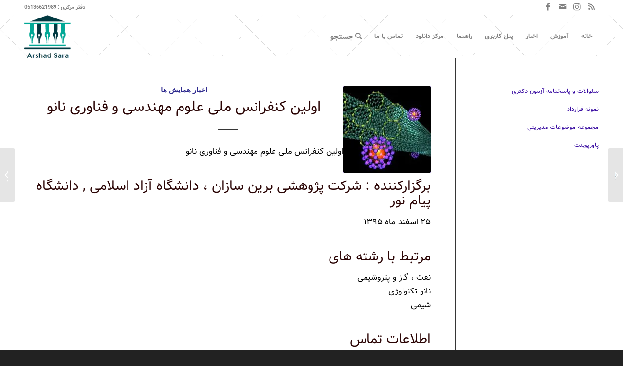

--- FILE ---
content_type: text/html; charset=UTF-8
request_url: https://arshadsara.ir/2016/12/22/%D8%A7%D9%88%D9%84%DB%8C%D9%86-%DA%A9%D9%86%D9%81%D8%B1%D8%A7%D9%86%D8%B3-%D9%85%D9%84%DB%8C-%D8%B9%D9%84%D9%88%D9%85-%D9%85%D9%87%D9%86%D8%AF%D8%B3%DB%8C-%D9%88-%D9%81%D9%86%D8%A7%D9%88%D8%B1%DB%8C/
body_size: 17480
content:
<!DOCTYPE html>
<html dir="rtl" lang="fa-IR" class="html_stretched responsive av-preloader-disabled av-default-lightbox  html_header_top html_logo_left html_main_nav_header html_menu_right html_slim html_header_sticky html_header_shrinking html_header_topbar_active html_mobile_menu_phone html_header_searchicon html_content_align_center html_header_unstick_top_disabled html_header_stretch_disabled html_elegant-blog html_av-overlay-side html_av-overlay-side-classic html_av-submenu-noclone html_entry_id_16771 av-cookies-no-cookie-consent av-no-preview html_text_menu_active ">
<head>
<meta charset="UTF-8" />


<!-- mobile setting -->
<meta name="viewport" content="width=device-width, initial-scale=1">

<!-- Scripts/CSS and wp_head hook -->
<meta name='robots' content='index, follow, max-image-preview:large, max-snippet:-1, max-video-preview:-1' />
<style type="text/css">@font-face { font-family: 'star'; src: url('https://arshadsara.ir/wp-content/plugins/woocommerce/assets/fonts/star.eot'); src: url('https://arshadsara.ir/wp-content/plugins/woocommerce/assets/fonts/star.eot?#iefix') format('embedded-opentype'), 	  url('https://arshadsara.ir/wp-content/plugins/woocommerce/assets/fonts/star.woff') format('woff'), 	  url('https://arshadsara.ir/wp-content/plugins/woocommerce/assets/fonts/star.ttf') format('truetype'), 	  url('https://arshadsara.ir/wp-content/plugins/woocommerce/assets/fonts/star.svg#star') format('svg'); font-weight: normal; font-style: normal;  } @font-face { font-family: 'WooCommerce'; src: url('https://arshadsara.ir/wp-content/plugins/woocommerce/assets/fonts/WooCommerce.eot'); src: url('https://arshadsara.ir/wp-content/plugins/woocommerce/assets/fonts/WooCommerce.eot?#iefix') format('embedded-opentype'), 	  url('https://arshadsara.ir/wp-content/plugins/woocommerce/assets/fonts/WooCommerce.woff') format('woff'), 	  url('https://arshadsara.ir/wp-content/plugins/woocommerce/assets/fonts/WooCommerce.ttf') format('truetype'), 	  url('https://arshadsara.ir/wp-content/plugins/woocommerce/assets/fonts/WooCommerce.svg#WooCommerce') format('svg'); font-weight: normal; font-style: normal;  } </style>
	<!-- This site is optimized with the Yoast SEO plugin v26.8 - https://yoast.com/product/yoast-seo-wordpress/ -->
	<title>اولین کنفرانس ملی علوم مهندسی و فناوری نانو - ارشد سرا ( دانلود رایگان )</title>
	<meta name="description" content="اولین کنفرانس ملی علوم مهندسی و فناوری نانو" />
	<link rel="canonical" href="https://arshadsara.ir/2016/12/22/اولین-کنفرانس-ملی-علوم-مهندسی-و-فناوری/" />
	<meta property="og:locale" content="fa_IR" />
	<meta property="og:type" content="article" />
	<meta property="og:title" content="اولین کنفرانس ملی علوم مهندسی و فناوری نانو - ارشد سرا ( دانلود رایگان )" />
	<meta property="og:description" content="اولین کنفرانس ملی علوم مهندسی و فناوری نانو" />
	<meta property="og:url" content="https://arshadsara.ir/2016/12/22/اولین-کنفرانس-ملی-علوم-مهندسی-و-فناوری/" />
	<meta property="og:site_name" content="ارشد سرا ( دانلود رایگان )" />
	<meta property="article:publisher" content="http://www.facebook.com/Arshadsara" />
	<meta property="article:published_time" content="2016-12-21T21:50:58+00:00" />
	<meta property="article:modified_time" content="2016-12-21T21:51:00+00:00" />
	<meta property="og:image" content="https://arshadsara.ir/wp-content/uploads/2016/12/r_3839_161221144825.jpg" />
	<meta property="og:image:width" content="500" />
	<meta property="og:image:height" content="375" />
	<meta property="og:image:type" content="image/jpeg" />
	<meta name="author" content="بانک پرسشنامه و مقاله ایران" />
	<meta name="twitter:card" content="summary_large_image" />
	<meta name="twitter:label1" content="نوشته‌شده بدست" />
	<meta name="twitter:data1" content="بانک پرسشنامه و مقاله ایران" />
	<script type="application/ld+json" class="yoast-schema-graph">{"@context":"https://schema.org","@graph":[{"@type":"Article","@id":"https://arshadsara.ir/2016/12/22/%d8%a7%d9%88%d9%84%db%8c%d9%86-%da%a9%d9%86%d9%81%d8%b1%d8%a7%d9%86%d8%b3-%d9%85%d9%84%db%8c-%d8%b9%d9%84%d9%88%d9%85-%d9%85%d9%87%d9%86%d8%af%d8%b3%db%8c-%d9%88-%d9%81%d9%86%d8%a7%d9%88%d8%b1%db%8c/#article","isPartOf":{"@id":"https://arshadsara.ir/2016/12/22/%d8%a7%d9%88%d9%84%db%8c%d9%86-%da%a9%d9%86%d9%81%d8%b1%d8%a7%d9%86%d8%b3-%d9%85%d9%84%db%8c-%d8%b9%d9%84%d9%88%d9%85-%d9%85%d9%87%d9%86%d8%af%d8%b3%db%8c-%d9%88-%d9%81%d9%86%d8%a7%d9%88%d8%b1%db%8c/"},"author":{"name":"بانک پرسشنامه و مقاله ایران","@id":"https://arshadsara.ir/#/schema/person/2831f244f738140e8e99699f68cbc421"},"headline":"اولین کنفرانس ملی علوم مهندسی و فناوری نانو","datePublished":"2016-12-21T21:50:58+00:00","dateModified":"2016-12-21T21:51:00+00:00","mainEntityOfPage":{"@id":"https://arshadsara.ir/2016/12/22/%d8%a7%d9%88%d9%84%db%8c%d9%86-%da%a9%d9%86%d9%81%d8%b1%d8%a7%d9%86%d8%b3-%d9%85%d9%84%db%8c-%d8%b9%d9%84%d9%88%d9%85-%d9%85%d9%87%d9%86%d8%af%d8%b3%db%8c-%d9%88-%d9%81%d9%86%d8%a7%d9%88%d8%b1%db%8c/"},"wordCount":7,"image":{"@id":"https://arshadsara.ir/2016/12/22/%d8%a7%d9%88%d9%84%db%8c%d9%86-%da%a9%d9%86%d9%81%d8%b1%d8%a7%d9%86%d8%b3-%d9%85%d9%84%db%8c-%d8%b9%d9%84%d9%88%d9%85-%d9%85%d9%87%d9%86%d8%af%d8%b3%db%8c-%d9%88-%d9%81%d9%86%d8%a7%d9%88%d8%b1%db%8c/#primaryimage"},"thumbnailUrl":"https://arshadsara.ir/wp-content/uploads/2016/12/r_3839_161221144825.jpg","articleSection":["اخبار همایش ها"],"inLanguage":"fa-IR"},{"@type":"WebPage","@id":"https://arshadsara.ir/2016/12/22/%d8%a7%d9%88%d9%84%db%8c%d9%86-%da%a9%d9%86%d9%81%d8%b1%d8%a7%d9%86%d8%b3-%d9%85%d9%84%db%8c-%d8%b9%d9%84%d9%88%d9%85-%d9%85%d9%87%d9%86%d8%af%d8%b3%db%8c-%d9%88-%d9%81%d9%86%d8%a7%d9%88%d8%b1%db%8c/","url":"https://arshadsara.ir/2016/12/22/%d8%a7%d9%88%d9%84%db%8c%d9%86-%da%a9%d9%86%d9%81%d8%b1%d8%a7%d9%86%d8%b3-%d9%85%d9%84%db%8c-%d8%b9%d9%84%d9%88%d9%85-%d9%85%d9%87%d9%86%d8%af%d8%b3%db%8c-%d9%88-%d9%81%d9%86%d8%a7%d9%88%d8%b1%db%8c/","name":"اولین کنفرانس ملی علوم مهندسی و فناوری نانو - ارشد سرا ( دانلود رایگان )","isPartOf":{"@id":"https://arshadsara.ir/#website"},"primaryImageOfPage":{"@id":"https://arshadsara.ir/2016/12/22/%d8%a7%d9%88%d9%84%db%8c%d9%86-%da%a9%d9%86%d9%81%d8%b1%d8%a7%d9%86%d8%b3-%d9%85%d9%84%db%8c-%d8%b9%d9%84%d9%88%d9%85-%d9%85%d9%87%d9%86%d8%af%d8%b3%db%8c-%d9%88-%d9%81%d9%86%d8%a7%d9%88%d8%b1%db%8c/#primaryimage"},"image":{"@id":"https://arshadsara.ir/2016/12/22/%d8%a7%d9%88%d9%84%db%8c%d9%86-%da%a9%d9%86%d9%81%d8%b1%d8%a7%d9%86%d8%b3-%d9%85%d9%84%db%8c-%d8%b9%d9%84%d9%88%d9%85-%d9%85%d9%87%d9%86%d8%af%d8%b3%db%8c-%d9%88-%d9%81%d9%86%d8%a7%d9%88%d8%b1%db%8c/#primaryimage"},"thumbnailUrl":"https://arshadsara.ir/wp-content/uploads/2016/12/r_3839_161221144825.jpg","datePublished":"2016-12-21T21:50:58+00:00","dateModified":"2016-12-21T21:51:00+00:00","author":{"@id":"https://arshadsara.ir/#/schema/person/2831f244f738140e8e99699f68cbc421"},"description":"اولین کنفرانس ملی علوم مهندسی و فناوری نانو","breadcrumb":{"@id":"https://arshadsara.ir/2016/12/22/%d8%a7%d9%88%d9%84%db%8c%d9%86-%da%a9%d9%86%d9%81%d8%b1%d8%a7%d9%86%d8%b3-%d9%85%d9%84%db%8c-%d8%b9%d9%84%d9%88%d9%85-%d9%85%d9%87%d9%86%d8%af%d8%b3%db%8c-%d9%88-%d9%81%d9%86%d8%a7%d9%88%d8%b1%db%8c/#breadcrumb"},"inLanguage":"fa-IR","potentialAction":[{"@type":"ReadAction","target":["https://arshadsara.ir/2016/12/22/%d8%a7%d9%88%d9%84%db%8c%d9%86-%da%a9%d9%86%d9%81%d8%b1%d8%a7%d9%86%d8%b3-%d9%85%d9%84%db%8c-%d8%b9%d9%84%d9%88%d9%85-%d9%85%d9%87%d9%86%d8%af%d8%b3%db%8c-%d9%88-%d9%81%d9%86%d8%a7%d9%88%d8%b1%db%8c/"]}]},{"@type":"ImageObject","inLanguage":"fa-IR","@id":"https://arshadsara.ir/2016/12/22/%d8%a7%d9%88%d9%84%db%8c%d9%86-%da%a9%d9%86%d9%81%d8%b1%d8%a7%d9%86%d8%b3-%d9%85%d9%84%db%8c-%d8%b9%d9%84%d9%88%d9%85-%d9%85%d9%87%d9%86%d8%af%d8%b3%db%8c-%d9%88-%d9%81%d9%86%d8%a7%d9%88%d8%b1%db%8c/#primaryimage","url":"https://arshadsara.ir/wp-content/uploads/2016/12/r_3839_161221144825.jpg","contentUrl":"https://arshadsara.ir/wp-content/uploads/2016/12/r_3839_161221144825.jpg","width":500,"height":375},{"@type":"BreadcrumbList","@id":"https://arshadsara.ir/2016/12/22/%d8%a7%d9%88%d9%84%db%8c%d9%86-%da%a9%d9%86%d9%81%d8%b1%d8%a7%d9%86%d8%b3-%d9%85%d9%84%db%8c-%d8%b9%d9%84%d9%88%d9%85-%d9%85%d9%87%d9%86%d8%af%d8%b3%db%8c-%d9%88-%d9%81%d9%86%d8%a7%d9%88%d8%b1%db%8c/#breadcrumb","itemListElement":[{"@type":"ListItem","position":1,"name":"خانه","item":"https://arshadsara.ir/"},{"@type":"ListItem","position":2,"name":"اولین کنفرانس ملی علوم مهندسی و فناوری نانو"}]},{"@type":"WebSite","@id":"https://arshadsara.ir/#website","url":"https://arshadsara.ir/","name":"ارشد سرا ( دانلود رایگان )","description":"دانلود مقالات و منابع ارشد","potentialAction":[{"@type":"SearchAction","target":{"@type":"EntryPoint","urlTemplate":"https://arshadsara.ir/?s={search_term_string}"},"query-input":{"@type":"PropertyValueSpecification","valueRequired":true,"valueName":"search_term_string"}}],"inLanguage":"fa-IR"},{"@type":"Person","@id":"https://arshadsara.ir/#/schema/person/2831f244f738140e8e99699f68cbc421","name":"بانک پرسشنامه و مقاله ایران","image":{"@type":"ImageObject","inLanguage":"fa-IR","@id":"https://arshadsara.ir/#/schema/person/image/","url":"https://secure.gravatar.com/avatar/28ee177704c02d4fcf7b482df14dbee20258d993888355eb71509ac14f2b2e7c?s=96&d=mm&r=g","contentUrl":"https://secure.gravatar.com/avatar/28ee177704c02d4fcf7b482df14dbee20258d993888355eb71509ac14f2b2e7c?s=96&d=mm&r=g","caption":"بانک پرسشنامه و مقاله ایران"}}]}</script>
	<!-- / Yoast SEO plugin. -->


<link rel="alternate" type="application/rss+xml" title="ارشد سرا ( دانلود رایگان ) &raquo; خوراک" href="https://arshadsara.ir/feed/" />
<link rel="alternate" type="application/rss+xml" title="ارشد سرا ( دانلود رایگان ) &raquo; خوراک دیدگاه‌ها" href="https://arshadsara.ir/comments/feed/" />
<link rel="alternate" title="oEmbed (JSON)" type="application/json+oembed" href="https://arshadsara.ir/wp-json/oembed/1.0/embed?url=https%3A%2F%2Farshadsara.ir%2F2016%2F12%2F22%2F%25d8%25a7%25d9%2588%25d9%2584%25db%258c%25d9%2586-%25da%25a9%25d9%2586%25d9%2581%25d8%25b1%25d8%25a7%25d9%2586%25d8%25b3-%25d9%2585%25d9%2584%25db%258c-%25d8%25b9%25d9%2584%25d9%2588%25d9%2585-%25d9%2585%25d9%2587%25d9%2586%25d8%25af%25d8%25b3%25db%258c-%25d9%2588-%25d9%2581%25d9%2586%25d8%25a7%25d9%2588%25d8%25b1%25db%258c%2F" />
<link rel="alternate" title="oEmbed (XML)" type="text/xml+oembed" href="https://arshadsara.ir/wp-json/oembed/1.0/embed?url=https%3A%2F%2Farshadsara.ir%2F2016%2F12%2F22%2F%25d8%25a7%25d9%2588%25d9%2584%25db%258c%25d9%2586-%25da%25a9%25d9%2586%25d9%2581%25d8%25b1%25d8%25a7%25d9%2586%25d8%25b3-%25d9%2585%25d9%2584%25db%258c-%25d8%25b9%25d9%2584%25d9%2588%25d9%2585-%25d9%2585%25d9%2587%25d9%2586%25d8%25af%25d8%25b3%25db%258c-%25d9%2588-%25d9%2581%25d9%2586%25d8%25a7%25d9%2588%25d8%25b1%25db%258c%2F&#038;format=xml" />
<style id='wp-img-auto-sizes-contain-inline-css' type='text/css'>
img:is([sizes=auto i],[sizes^="auto," i]){contain-intrinsic-size:3000px 1500px}
/*# sourceURL=wp-img-auto-sizes-contain-inline-css */
</style>

<link rel='stylesheet' id='avia-woocommerce-css-css' href='https://arshadsara.ir/wp-content/themes/enfold/config-woocommerce/woocommerce-mod.css?ver=6.9' type='text/css' media='all' />
<link rel='stylesheet' id='avia-grid-css' href='https://arshadsara.ir/wp-content/themes/enfold/css/grid.css?ver=4.8.1' type='text/css' media='all' />
<link rel='stylesheet' id='avia-base-css' href='https://arshadsara.ir/wp-content/themes/enfold/css/base.css?ver=4.8.1' type='text/css' media='all' />
<link rel='stylesheet' id='avia-layout-css' href='https://arshadsara.ir/wp-content/themes/enfold/css/layout.css?ver=4.8.1' type='text/css' media='all' />
<link rel='stylesheet' id='avia-module-audioplayer-css' href='https://arshadsara.ir/wp-content/themes/enfold/config-templatebuilder/avia-shortcodes/audio-player/audio-player.css?ver=6.9' type='text/css' media='all' />
<link rel='stylesheet' id='avia-module-blog-css' href='https://arshadsara.ir/wp-content/themes/enfold/config-templatebuilder/avia-shortcodes/blog/blog.css?ver=6.9' type='text/css' media='all' />
<link rel='stylesheet' id='avia-module-postslider-css' href='https://arshadsara.ir/wp-content/themes/enfold/config-templatebuilder/avia-shortcodes/postslider/postslider.css?ver=6.9' type='text/css' media='all' />
<link rel='stylesheet' id='avia-module-button-css' href='https://arshadsara.ir/wp-content/themes/enfold/config-templatebuilder/avia-shortcodes/buttons/buttons.css?ver=6.9' type='text/css' media='all' />
<link rel='stylesheet' id='avia-module-buttonrow-css' href='https://arshadsara.ir/wp-content/themes/enfold/config-templatebuilder/avia-shortcodes/buttonrow/buttonrow.css?ver=6.9' type='text/css' media='all' />
<link rel='stylesheet' id='avia-module-button-fullwidth-css' href='https://arshadsara.ir/wp-content/themes/enfold/config-templatebuilder/avia-shortcodes/buttons_fullwidth/buttons_fullwidth.css?ver=6.9' type='text/css' media='all' />
<link rel='stylesheet' id='avia-module-catalogue-css' href='https://arshadsara.ir/wp-content/themes/enfold/config-templatebuilder/avia-shortcodes/catalogue/catalogue.css?ver=6.9' type='text/css' media='all' />
<link rel='stylesheet' id='avia-module-comments-css' href='https://arshadsara.ir/wp-content/themes/enfold/config-templatebuilder/avia-shortcodes/comments/comments.css?ver=6.9' type='text/css' media='all' />
<link rel='stylesheet' id='avia-module-contact-css' href='https://arshadsara.ir/wp-content/themes/enfold/config-templatebuilder/avia-shortcodes/contact/contact.css?ver=6.9' type='text/css' media='all' />
<link rel='stylesheet' id='avia-module-slideshow-css' href='https://arshadsara.ir/wp-content/themes/enfold/config-templatebuilder/avia-shortcodes/slideshow/slideshow.css?ver=6.9' type='text/css' media='all' />
<link rel='stylesheet' id='avia-module-slideshow-contentpartner-css' href='https://arshadsara.ir/wp-content/themes/enfold/config-templatebuilder/avia-shortcodes/contentslider/contentslider.css?ver=6.9' type='text/css' media='all' />
<link rel='stylesheet' id='avia-module-countdown-css' href='https://arshadsara.ir/wp-content/themes/enfold/config-templatebuilder/avia-shortcodes/countdown/countdown.css?ver=6.9' type='text/css' media='all' />
<link rel='stylesheet' id='avia-module-gallery-css' href='https://arshadsara.ir/wp-content/themes/enfold/config-templatebuilder/avia-shortcodes/gallery/gallery.css?ver=6.9' type='text/css' media='all' />
<link rel='stylesheet' id='avia-module-gallery-hor-css' href='https://arshadsara.ir/wp-content/themes/enfold/config-templatebuilder/avia-shortcodes/gallery_horizontal/gallery_horizontal.css?ver=6.9' type='text/css' media='all' />
<link rel='stylesheet' id='avia-module-maps-css' href='https://arshadsara.ir/wp-content/themes/enfold/config-templatebuilder/avia-shortcodes/google_maps/google_maps.css?ver=6.9' type='text/css' media='all' />
<link rel='stylesheet' id='avia-module-gridrow-css' href='https://arshadsara.ir/wp-content/themes/enfold/config-templatebuilder/avia-shortcodes/grid_row/grid_row.css?ver=6.9' type='text/css' media='all' />
<link rel='stylesheet' id='avia-module-heading-css' href='https://arshadsara.ir/wp-content/themes/enfold/config-templatebuilder/avia-shortcodes/heading/heading.css?ver=6.9' type='text/css' media='all' />
<link rel='stylesheet' id='avia-module-rotator-css' href='https://arshadsara.ir/wp-content/themes/enfold/config-templatebuilder/avia-shortcodes/headline_rotator/headline_rotator.css?ver=6.9' type='text/css' media='all' />
<link rel='stylesheet' id='avia-module-hr-css' href='https://arshadsara.ir/wp-content/themes/enfold/config-templatebuilder/avia-shortcodes/hr/hr.css?ver=6.9' type='text/css' media='all' />
<link rel='stylesheet' id='avia-module-icon-css' href='https://arshadsara.ir/wp-content/themes/enfold/config-templatebuilder/avia-shortcodes/icon/icon.css?ver=6.9' type='text/css' media='all' />
<link rel='stylesheet' id='avia-module-iconbox-css' href='https://arshadsara.ir/wp-content/themes/enfold/config-templatebuilder/avia-shortcodes/iconbox/iconbox.css?ver=6.9' type='text/css' media='all' />
<link rel='stylesheet' id='avia-module-icongrid-css' href='https://arshadsara.ir/wp-content/themes/enfold/config-templatebuilder/avia-shortcodes/icongrid/icongrid.css?ver=6.9' type='text/css' media='all' />
<link rel='stylesheet' id='avia-module-iconlist-css' href='https://arshadsara.ir/wp-content/themes/enfold/config-templatebuilder/avia-shortcodes/iconlist/iconlist.css?ver=6.9' type='text/css' media='all' />
<link rel='stylesheet' id='avia-module-image-css' href='https://arshadsara.ir/wp-content/themes/enfold/config-templatebuilder/avia-shortcodes/image/image.css?ver=6.9' type='text/css' media='all' />
<link rel='stylesheet' id='avia-module-hotspot-css' href='https://arshadsara.ir/wp-content/themes/enfold/config-templatebuilder/avia-shortcodes/image_hotspots/image_hotspots.css?ver=6.9' type='text/css' media='all' />
<link rel='stylesheet' id='avia-module-magazine-css' href='https://arshadsara.ir/wp-content/themes/enfold/config-templatebuilder/avia-shortcodes/magazine/magazine.css?ver=6.9' type='text/css' media='all' />
<link rel='stylesheet' id='avia-module-masonry-css' href='https://arshadsara.ir/wp-content/themes/enfold/config-templatebuilder/avia-shortcodes/masonry_entries/masonry_entries.css?ver=6.9' type='text/css' media='all' />
<link rel='stylesheet' id='avia-siteloader-css' href='https://arshadsara.ir/wp-content/themes/enfold/css/avia-snippet-site-preloader.css?ver=6.9' type='text/css' media='all' />
<link rel='stylesheet' id='avia-module-menu-css' href='https://arshadsara.ir/wp-content/themes/enfold/config-templatebuilder/avia-shortcodes/menu/menu.css?ver=6.9' type='text/css' media='all' />
<link rel='stylesheet' id='avia-modfule-notification-css' href='https://arshadsara.ir/wp-content/themes/enfold/config-templatebuilder/avia-shortcodes/notification/notification.css?ver=6.9' type='text/css' media='all' />
<link rel='stylesheet' id='avia-module-numbers-css' href='https://arshadsara.ir/wp-content/themes/enfold/config-templatebuilder/avia-shortcodes/numbers/numbers.css?ver=6.9' type='text/css' media='all' />
<link rel='stylesheet' id='avia-module-portfolio-css' href='https://arshadsara.ir/wp-content/themes/enfold/config-templatebuilder/avia-shortcodes/portfolio/portfolio.css?ver=6.9' type='text/css' media='all' />
<link rel='stylesheet' id='avia-module-post-metadata-css' href='https://arshadsara.ir/wp-content/themes/enfold/config-templatebuilder/avia-shortcodes/post_metadata/post_metadata.css?ver=6.9' type='text/css' media='all' />
<link rel='stylesheet' id='avia-module-progress-bar-css' href='https://arshadsara.ir/wp-content/themes/enfold/config-templatebuilder/avia-shortcodes/progressbar/progressbar.css?ver=6.9' type='text/css' media='all' />
<link rel='stylesheet' id='avia-module-promobox-css' href='https://arshadsara.ir/wp-content/themes/enfold/config-templatebuilder/avia-shortcodes/promobox/promobox.css?ver=6.9' type='text/css' media='all' />
<link rel='stylesheet' id='avia-sc-search-css' href='https://arshadsara.ir/wp-content/themes/enfold/config-templatebuilder/avia-shortcodes/search/search.css?ver=6.9' type='text/css' media='all' />
<link rel='stylesheet' id='avia-module-slideshow-accordion-css' href='https://arshadsara.ir/wp-content/themes/enfold/config-templatebuilder/avia-shortcodes/slideshow_accordion/slideshow_accordion.css?ver=6.9' type='text/css' media='all' />
<link rel='stylesheet' id='avia-module-slideshow-feature-image-css' href='https://arshadsara.ir/wp-content/themes/enfold/config-templatebuilder/avia-shortcodes/slideshow_feature_image/slideshow_feature_image.css?ver=6.9' type='text/css' media='all' />
<link rel='stylesheet' id='avia-module-slideshow-fullsize-css' href='https://arshadsara.ir/wp-content/themes/enfold/config-templatebuilder/avia-shortcodes/slideshow_fullsize/slideshow_fullsize.css?ver=6.9' type='text/css' media='all' />
<link rel='stylesheet' id='avia-module-slideshow-fullscreen-css' href='https://arshadsara.ir/wp-content/themes/enfold/config-templatebuilder/avia-shortcodes/slideshow_fullscreen/slideshow_fullscreen.css?ver=6.9' type='text/css' media='all' />
<link rel='stylesheet' id='avia-module-slideshow-ls-css' href='https://arshadsara.ir/wp-content/themes/enfold/config-templatebuilder/avia-shortcodes/slideshow_layerslider/slideshow_layerslider.css?ver=6.9' type='text/css' media='all' />
<link rel='stylesheet' id='avia-module-social-css' href='https://arshadsara.ir/wp-content/themes/enfold/config-templatebuilder/avia-shortcodes/social_share/social_share.css?ver=6.9' type='text/css' media='all' />
<link rel='stylesheet' id='avia-module-tabsection-css' href='https://arshadsara.ir/wp-content/themes/enfold/config-templatebuilder/avia-shortcodes/tab_section/tab_section.css?ver=6.9' type='text/css' media='all' />
<link rel='stylesheet' id='avia-module-table-css' href='https://arshadsara.ir/wp-content/themes/enfold/config-templatebuilder/avia-shortcodes/table/table.css?ver=6.9' type='text/css' media='all' />
<link rel='stylesheet' id='avia-module-tabs-css' href='https://arshadsara.ir/wp-content/themes/enfold/config-templatebuilder/avia-shortcodes/tabs/tabs.css?ver=6.9' type='text/css' media='all' />
<link rel='stylesheet' id='avia-module-team-css' href='https://arshadsara.ir/wp-content/themes/enfold/config-templatebuilder/avia-shortcodes/team/team.css?ver=6.9' type='text/css' media='all' />
<link rel='stylesheet' id='avia-module-testimonials-css' href='https://arshadsara.ir/wp-content/themes/enfold/config-templatebuilder/avia-shortcodes/testimonials/testimonials.css?ver=6.9' type='text/css' media='all' />
<link rel='stylesheet' id='avia-module-timeline-css' href='https://arshadsara.ir/wp-content/themes/enfold/config-templatebuilder/avia-shortcodes/timeline/timeline.css?ver=6.9' type='text/css' media='all' />
<link rel='stylesheet' id='avia-module-toggles-css' href='https://arshadsara.ir/wp-content/themes/enfold/config-templatebuilder/avia-shortcodes/toggles/toggles.css?ver=6.9' type='text/css' media='all' />
<link rel='stylesheet' id='avia-module-video-css' href='https://arshadsara.ir/wp-content/themes/enfold/config-templatebuilder/avia-shortcodes/video/video.css?ver=6.9' type='text/css' media='all' />
<style id='wp-emoji-styles-inline-css' type='text/css'>

	img.wp-smiley, img.emoji {
		display: inline !important;
		border: none !important;
		box-shadow: none !important;
		height: 1em !important;
		width: 1em !important;
		margin: 0 0.07em !important;
		vertical-align: -0.1em !important;
		background: none !important;
		padding: 0 !important;
	}
/*# sourceURL=wp-emoji-styles-inline-css */
</style>
<link rel='stylesheet' id='wp-block-library-rtl-css' href='https://arshadsara.ir/wp-includes/css/dist/block-library/style-rtl.min.css?ver=6.9' type='text/css' media='all' />
<link rel='stylesheet' id='wc-blocks-style-rtl-css' href='https://arshadsara.ir/wp-content/plugins/woocommerce/assets/client/blocks/wc-blocks-rtl.css?ver=wc-10.4.3' type='text/css' media='all' />
<style id='global-styles-inline-css' type='text/css'>
:root{--wp--preset--aspect-ratio--square: 1;--wp--preset--aspect-ratio--4-3: 4/3;--wp--preset--aspect-ratio--3-4: 3/4;--wp--preset--aspect-ratio--3-2: 3/2;--wp--preset--aspect-ratio--2-3: 2/3;--wp--preset--aspect-ratio--16-9: 16/9;--wp--preset--aspect-ratio--9-16: 9/16;--wp--preset--color--black: #000000;--wp--preset--color--cyan-bluish-gray: #abb8c3;--wp--preset--color--white: #ffffff;--wp--preset--color--pale-pink: #f78da7;--wp--preset--color--vivid-red: #cf2e2e;--wp--preset--color--luminous-vivid-orange: #ff6900;--wp--preset--color--luminous-vivid-amber: #fcb900;--wp--preset--color--light-green-cyan: #7bdcb5;--wp--preset--color--vivid-green-cyan: #00d084;--wp--preset--color--pale-cyan-blue: #8ed1fc;--wp--preset--color--vivid-cyan-blue: #0693e3;--wp--preset--color--vivid-purple: #9b51e0;--wp--preset--gradient--vivid-cyan-blue-to-vivid-purple: linear-gradient(135deg,rgb(6,147,227) 0%,rgb(155,81,224) 100%);--wp--preset--gradient--light-green-cyan-to-vivid-green-cyan: linear-gradient(135deg,rgb(122,220,180) 0%,rgb(0,208,130) 100%);--wp--preset--gradient--luminous-vivid-amber-to-luminous-vivid-orange: linear-gradient(135deg,rgb(252,185,0) 0%,rgb(255,105,0) 100%);--wp--preset--gradient--luminous-vivid-orange-to-vivid-red: linear-gradient(135deg,rgb(255,105,0) 0%,rgb(207,46,46) 100%);--wp--preset--gradient--very-light-gray-to-cyan-bluish-gray: linear-gradient(135deg,rgb(238,238,238) 0%,rgb(169,184,195) 100%);--wp--preset--gradient--cool-to-warm-spectrum: linear-gradient(135deg,rgb(74,234,220) 0%,rgb(151,120,209) 20%,rgb(207,42,186) 40%,rgb(238,44,130) 60%,rgb(251,105,98) 80%,rgb(254,248,76) 100%);--wp--preset--gradient--blush-light-purple: linear-gradient(135deg,rgb(255,206,236) 0%,rgb(152,150,240) 100%);--wp--preset--gradient--blush-bordeaux: linear-gradient(135deg,rgb(254,205,165) 0%,rgb(254,45,45) 50%,rgb(107,0,62) 100%);--wp--preset--gradient--luminous-dusk: linear-gradient(135deg,rgb(255,203,112) 0%,rgb(199,81,192) 50%,rgb(65,88,208) 100%);--wp--preset--gradient--pale-ocean: linear-gradient(135deg,rgb(255,245,203) 0%,rgb(182,227,212) 50%,rgb(51,167,181) 100%);--wp--preset--gradient--electric-grass: linear-gradient(135deg,rgb(202,248,128) 0%,rgb(113,206,126) 100%);--wp--preset--gradient--midnight: linear-gradient(135deg,rgb(2,3,129) 0%,rgb(40,116,252) 100%);--wp--preset--font-size--small: 13px;--wp--preset--font-size--medium: 20px;--wp--preset--font-size--large: 36px;--wp--preset--font-size--x-large: 42px;--wp--preset--spacing--20: 0.44rem;--wp--preset--spacing--30: 0.67rem;--wp--preset--spacing--40: 1rem;--wp--preset--spacing--50: 1.5rem;--wp--preset--spacing--60: 2.25rem;--wp--preset--spacing--70: 3.38rem;--wp--preset--spacing--80: 5.06rem;--wp--preset--shadow--natural: 6px 6px 9px rgba(0, 0, 0, 0.2);--wp--preset--shadow--deep: 12px 12px 50px rgba(0, 0, 0, 0.4);--wp--preset--shadow--sharp: 6px 6px 0px rgba(0, 0, 0, 0.2);--wp--preset--shadow--outlined: 6px 6px 0px -3px rgb(255, 255, 255), 6px 6px rgb(0, 0, 0);--wp--preset--shadow--crisp: 6px 6px 0px rgb(0, 0, 0);}:where(.is-layout-flex){gap: 0.5em;}:where(.is-layout-grid){gap: 0.5em;}body .is-layout-flex{display: flex;}.is-layout-flex{flex-wrap: wrap;align-items: center;}.is-layout-flex > :is(*, div){margin: 0;}body .is-layout-grid{display: grid;}.is-layout-grid > :is(*, div){margin: 0;}:where(.wp-block-columns.is-layout-flex){gap: 2em;}:where(.wp-block-columns.is-layout-grid){gap: 2em;}:where(.wp-block-post-template.is-layout-flex){gap: 1.25em;}:where(.wp-block-post-template.is-layout-grid){gap: 1.25em;}.has-black-color{color: var(--wp--preset--color--black) !important;}.has-cyan-bluish-gray-color{color: var(--wp--preset--color--cyan-bluish-gray) !important;}.has-white-color{color: var(--wp--preset--color--white) !important;}.has-pale-pink-color{color: var(--wp--preset--color--pale-pink) !important;}.has-vivid-red-color{color: var(--wp--preset--color--vivid-red) !important;}.has-luminous-vivid-orange-color{color: var(--wp--preset--color--luminous-vivid-orange) !important;}.has-luminous-vivid-amber-color{color: var(--wp--preset--color--luminous-vivid-amber) !important;}.has-light-green-cyan-color{color: var(--wp--preset--color--light-green-cyan) !important;}.has-vivid-green-cyan-color{color: var(--wp--preset--color--vivid-green-cyan) !important;}.has-pale-cyan-blue-color{color: var(--wp--preset--color--pale-cyan-blue) !important;}.has-vivid-cyan-blue-color{color: var(--wp--preset--color--vivid-cyan-blue) !important;}.has-vivid-purple-color{color: var(--wp--preset--color--vivid-purple) !important;}.has-black-background-color{background-color: var(--wp--preset--color--black) !important;}.has-cyan-bluish-gray-background-color{background-color: var(--wp--preset--color--cyan-bluish-gray) !important;}.has-white-background-color{background-color: var(--wp--preset--color--white) !important;}.has-pale-pink-background-color{background-color: var(--wp--preset--color--pale-pink) !important;}.has-vivid-red-background-color{background-color: var(--wp--preset--color--vivid-red) !important;}.has-luminous-vivid-orange-background-color{background-color: var(--wp--preset--color--luminous-vivid-orange) !important;}.has-luminous-vivid-amber-background-color{background-color: var(--wp--preset--color--luminous-vivid-amber) !important;}.has-light-green-cyan-background-color{background-color: var(--wp--preset--color--light-green-cyan) !important;}.has-vivid-green-cyan-background-color{background-color: var(--wp--preset--color--vivid-green-cyan) !important;}.has-pale-cyan-blue-background-color{background-color: var(--wp--preset--color--pale-cyan-blue) !important;}.has-vivid-cyan-blue-background-color{background-color: var(--wp--preset--color--vivid-cyan-blue) !important;}.has-vivid-purple-background-color{background-color: var(--wp--preset--color--vivid-purple) !important;}.has-black-border-color{border-color: var(--wp--preset--color--black) !important;}.has-cyan-bluish-gray-border-color{border-color: var(--wp--preset--color--cyan-bluish-gray) !important;}.has-white-border-color{border-color: var(--wp--preset--color--white) !important;}.has-pale-pink-border-color{border-color: var(--wp--preset--color--pale-pink) !important;}.has-vivid-red-border-color{border-color: var(--wp--preset--color--vivid-red) !important;}.has-luminous-vivid-orange-border-color{border-color: var(--wp--preset--color--luminous-vivid-orange) !important;}.has-luminous-vivid-amber-border-color{border-color: var(--wp--preset--color--luminous-vivid-amber) !important;}.has-light-green-cyan-border-color{border-color: var(--wp--preset--color--light-green-cyan) !important;}.has-vivid-green-cyan-border-color{border-color: var(--wp--preset--color--vivid-green-cyan) !important;}.has-pale-cyan-blue-border-color{border-color: var(--wp--preset--color--pale-cyan-blue) !important;}.has-vivid-cyan-blue-border-color{border-color: var(--wp--preset--color--vivid-cyan-blue) !important;}.has-vivid-purple-border-color{border-color: var(--wp--preset--color--vivid-purple) !important;}.has-vivid-cyan-blue-to-vivid-purple-gradient-background{background: var(--wp--preset--gradient--vivid-cyan-blue-to-vivid-purple) !important;}.has-light-green-cyan-to-vivid-green-cyan-gradient-background{background: var(--wp--preset--gradient--light-green-cyan-to-vivid-green-cyan) !important;}.has-luminous-vivid-amber-to-luminous-vivid-orange-gradient-background{background: var(--wp--preset--gradient--luminous-vivid-amber-to-luminous-vivid-orange) !important;}.has-luminous-vivid-orange-to-vivid-red-gradient-background{background: var(--wp--preset--gradient--luminous-vivid-orange-to-vivid-red) !important;}.has-very-light-gray-to-cyan-bluish-gray-gradient-background{background: var(--wp--preset--gradient--very-light-gray-to-cyan-bluish-gray) !important;}.has-cool-to-warm-spectrum-gradient-background{background: var(--wp--preset--gradient--cool-to-warm-spectrum) !important;}.has-blush-light-purple-gradient-background{background: var(--wp--preset--gradient--blush-light-purple) !important;}.has-blush-bordeaux-gradient-background{background: var(--wp--preset--gradient--blush-bordeaux) !important;}.has-luminous-dusk-gradient-background{background: var(--wp--preset--gradient--luminous-dusk) !important;}.has-pale-ocean-gradient-background{background: var(--wp--preset--gradient--pale-ocean) !important;}.has-electric-grass-gradient-background{background: var(--wp--preset--gradient--electric-grass) !important;}.has-midnight-gradient-background{background: var(--wp--preset--gradient--midnight) !important;}.has-small-font-size{font-size: var(--wp--preset--font-size--small) !important;}.has-medium-font-size{font-size: var(--wp--preset--font-size--medium) !important;}.has-large-font-size{font-size: var(--wp--preset--font-size--large) !important;}.has-x-large-font-size{font-size: var(--wp--preset--font-size--x-large) !important;}
/*# sourceURL=global-styles-inline-css */
</style>

<style id='classic-theme-styles-inline-css' type='text/css'>
/*! This file is auto-generated */
.wp-block-button__link{color:#fff;background-color:#32373c;border-radius:9999px;box-shadow:none;text-decoration:none;padding:calc(.667em + 2px) calc(1.333em + 2px);font-size:1.125em}.wp-block-file__button{background:#32373c;color:#fff;text-decoration:none}
/*# sourceURL=/wp-includes/css/classic-themes.min.css */
</style>
<link rel='stylesheet' id='mwfcfonts-css' href='https://arshadsara.ir/wp-content/plugins/parsi-font/assets/css/fonts.css' type='text/css' media='' />
<style id='woocommerce-inline-inline-css' type='text/css'>
.woocommerce form .form-row .required { visibility: visible; }
/*# sourceURL=woocommerce-inline-inline-css */
</style>
<link rel='stylesheet' id='avia-scs-css' href='https://arshadsara.ir/wp-content/themes/enfold/css/shortcodes.css?ver=4.8.1' type='text/css' media='all' />
<link rel='stylesheet' id='avia-popup-css-css' href='https://arshadsara.ir/wp-content/themes/enfold/js/aviapopup/magnific-popup.css?ver=4.8.1' type='text/css' media='screen' />
<link rel='stylesheet' id='avia-lightbox-css' href='https://arshadsara.ir/wp-content/themes/enfold/css/avia-snippet-lightbox.css?ver=4.8.1' type='text/css' media='screen' />
<link rel='stylesheet' id='avia-widget-css-css' href='https://arshadsara.ir/wp-content/themes/enfold/css/avia-snippet-widget.css?ver=4.8.1' type='text/css' media='screen' />
<link rel='stylesheet' id='avia-rtl-css' href='https://arshadsara.ir/wp-content/themes/enfold/css/rtl.css?ver=4.8.1' type='text/css' media='all' />
<link rel='stylesheet' id='avia-dynamic-css' href='https://arshadsara.ir/wp-content/uploads/dynamic_avia/enfold_child.css?ver=607b53216741d' type='text/css' media='all' />
<link rel='stylesheet' id='avia-custom-css' href='https://arshadsara.ir/wp-content/themes/enfold/css/custom.css?ver=4.8.1' type='text/css' media='all' />
<link rel='stylesheet' id='avia-style-css' href='https://arshadsara.ir/wp-content/themes/enfold-child/style.css?ver=4.8.1' type='text/css' media='all' />
<script type="text/javascript" src="https://arshadsara.ir/wp-includes/js/jquery/jquery.min.js?ver=3.7.1" id="jquery-core-js"></script>
<script type="text/javascript" src="https://arshadsara.ir/wp-includes/js/jquery/jquery-migrate.min.js?ver=3.4.1" id="jquery-migrate-js"></script>
<script type="text/javascript" src="https://arshadsara.ir/wp-content/plugins/woocommerce/assets/js/jquery-blockui/jquery.blockUI.min.js?ver=2.7.0-wc.10.4.3" id="wc-jquery-blockui-js" defer="defer" data-wp-strategy="defer"></script>
<script type="text/javascript" src="https://arshadsara.ir/wp-content/plugins/woocommerce/assets/js/js-cookie/js.cookie.min.js?ver=2.1.4-wc.10.4.3" id="wc-js-cookie-js" defer="defer" data-wp-strategy="defer"></script>
<script type="text/javascript" id="woocommerce-js-extra">
/* <![CDATA[ */
var woocommerce_params = {"ajax_url":"/wp-admin/admin-ajax.php","wc_ajax_url":"/?wc-ajax=%%endpoint%%","i18n_password_show":"\u0646\u0645\u0627\u06cc\u0634 \u0631\u0645\u0632\u0639\u0628\u0648\u0631","i18n_password_hide":"Hide password"};
//# sourceURL=woocommerce-js-extra
/* ]]> */
</script>
<script type="text/javascript" src="https://arshadsara.ir/wp-content/plugins/woocommerce/assets/js/frontend/woocommerce.min.js?ver=10.4.3" id="woocommerce-js" defer="defer" data-wp-strategy="defer"></script>
<link rel="https://api.w.org/" href="https://arshadsara.ir/wp-json/" /><link rel="alternate" title="JSON" type="application/json" href="https://arshadsara.ir/wp-json/wp/v2/posts/16771" /><link rel="EditURI" type="application/rsd+xml" title="RSD" href="https://arshadsara.ir/xmlrpc.php?rsd" />
<meta name="generator" content="WordPress 6.9" />
<meta name="generator" content="WooCommerce 10.4.3" />
<link rel='shortlink' href='https://arshadsara.ir/?p=16771' />
    <style type="text/css">
        .av-special-heading-tag {
            font-family: IranNastaliq !important;
            font-size: px !important;
        }

        .post-title entry-title,.entry-title {
            font-family: Vazir !important;
            font-size: px !important;
        }

        h1.av-special-heading-tag {
            font-family: Vazir !important;
            font-size: px !important;
        }

        h1,
        h2,
        h3,
        h4,
        h5,
        h6 {
            font-family: Vazir !important;
        }

        body {
            font-family: Vazir !important;
        }

        .rtl #wpadminbar *,
        #wpadminbar * {
            font: 400 13px/32px Vazir;
        }
		
		pre, code {
			font-family: VRCD, monospaced;
		}
    </style>
    <link rel="profile" href="https://gmpg.org/xfn/11" />
<link rel="alternate" type="application/rss+xml" title="ارشد سرا ( دانلود رایگان ) RSS2 Feed" href="https://arshadsara.ir/feed/" />
<link rel="pingback" href="https://arshadsara.ir/xmlrpc.php" />
<!--[if lt IE 9]><script src="https://arshadsara.ir/wp-content/themes/enfold/js/html5shiv.js"></script><![endif]-->
<link rel="icon" href="https://arshadsara.ir/wp-content/uploads/2016/09/logo21.png" type="image/png">
	<noscript><style>.woocommerce-product-gallery{ opacity: 1 !important; }</style></noscript>
	
<!-- To speed up the rendering and to display the site as fast as possible to the user we include some styles and scripts for above the fold content inline -->
<script type="text/javascript">'use strict';var avia_is_mobile=!1;if(/Android|webOS|iPhone|iPad|iPod|BlackBerry|IEMobile|Opera Mini/i.test(navigator.userAgent)&&'ontouchstart' in document.documentElement){avia_is_mobile=!0;document.documentElement.className+=' avia_mobile '}
else{document.documentElement.className+=' avia_desktop '};document.documentElement.className+=' js_active ';(function(){var e=['-webkit-','-moz-','-ms-',''],n='';for(var t in e){if(e[t]+'transform' in document.documentElement.style){document.documentElement.className+=' avia_transform ';n=e[t]+'transform'};if(e[t]+'perspective' in document.documentElement.style)document.documentElement.className+=' avia_transform3d '};if(typeof document.getElementsByClassName=='function'&&typeof document.documentElement.getBoundingClientRect=='function'&&avia_is_mobile==!1){if(n&&window.innerHeight>0){setTimeout(function(){var e=0,o={},a=0,t=document.getElementsByClassName('av-parallax'),i=window.pageYOffset||document.documentElement.scrollTop;for(e=0;e<t.length;e++){t[e].style.top='0px';o=t[e].getBoundingClientRect();a=Math.ceil((window.innerHeight+i-o.top)*0.3);t[e].style[n]='translate(0px, '+a+'px)';t[e].style.top='auto';t[e].className+=' enabled-parallax '}},50)}}})();</script><link rel="icon" href="https://arshadsara.ir/wp-content/uploads/2015/10/logo-50x50.png" sizes="32x32" />
<link rel="icon" href="https://arshadsara.ir/wp-content/uploads/2015/10/logo.png" sizes="192x192" />
<link rel="apple-touch-icon" href="https://arshadsara.ir/wp-content/uploads/2015/10/logo-180x180.png" />
<meta name="msapplication-TileImage" content="https://arshadsara.ir/wp-content/uploads/2015/10/logo.png" />
		<style type="text/css" id="wp-custom-css">
			/*
به CSS سفارشی خوش‌آمدید!

برای اینکه دراینباره بیشتر بدانید اینجا
را ببینید: http://wp.me/PEmnE-Bt
*/
.search span.post-meta-infos, .search .entry-content {
	display: none;
}
div.u-column1.col-1 {
	padding: 10px;
}
div.u-column2.col-2 {
	padding: 10px;
}
* {
	letter-spacing: normal;
}		</style>
		<style type='text/css'>
@font-face {font-family: 'entypo-fontello'; font-weight: normal; font-style: normal; font-display: auto;
src: url('https://arshadsara.ir/wp-content/themes/enfold/config-templatebuilder/avia-template-builder/assets/fonts/entypo-fontello.woff2') format('woff2'),
url('https://arshadsara.ir/wp-content/themes/enfold/config-templatebuilder/avia-template-builder/assets/fonts/entypo-fontello.woff') format('woff'),
url('https://arshadsara.ir/wp-content/themes/enfold/config-templatebuilder/avia-template-builder/assets/fonts/entypo-fontello.ttf') format('truetype'), 
url('https://arshadsara.ir/wp-content/themes/enfold/config-templatebuilder/avia-template-builder/assets/fonts/entypo-fontello.svg#entypo-fontello') format('svg'),
url('https://arshadsara.ir/wp-content/themes/enfold/config-templatebuilder/avia-template-builder/assets/fonts/entypo-fontello.eot'),
url('https://arshadsara.ir/wp-content/themes/enfold/config-templatebuilder/avia-template-builder/assets/fonts/entypo-fontello.eot?#iefix') format('embedded-opentype');
} #top .avia-font-entypo-fontello, body .avia-font-entypo-fontello, html body [data-av_iconfont='entypo-fontello']:before{ font-family: 'entypo-fontello'; }
</style>

<!--
Debugging Info for Theme support: 

Theme: Enfold
Version: 4.8.1
Installed: enfold
AviaFramework Version: 5.0
AviaBuilder Version: 4.8
aviaElementManager Version: 1.0.1
- - - - - - - - - - -
ChildTheme: Enfold Child
ChildTheme Version: 1.0
ChildTheme Installed: enfold

ML:1024-PU:26-PLA:14
WP:6.9
Compress: CSS:disabled - JS:all theme files
Updates: disabled
PLAu:12
-->
</head>




<body id="top" class="rtl wp-singular post-template-default single single-post postid-16771 single-format-standard wp-theme-enfold wp-child-theme-enfold-child  rtl_columns stretched open_sans theme-enfold woocommerce-no-js avia-woocommerce-30" itemscope="itemscope" itemtype="https://schema.org/WebPage" >

	
	<div id='wrap_all'>

	
<header id='header' class='all_colors header_color light_bg_color  av_header_top av_logo_left av_main_nav_header av_menu_right av_slim av_header_sticky av_header_shrinking av_header_stretch_disabled av_mobile_menu_phone av_header_searchicon av_header_unstick_top_disabled av_bottom_nav_disabled  av_header_border_disabled'  role="banner" itemscope="itemscope" itemtype="https://schema.org/WPHeader" >

		<div id='header_meta' class='container_wrap container_wrap_meta  av_icon_active_right av_extra_header_active av_phone_active_left av_entry_id_16771'>
		
			      <div class='container'>
			      <ul class='noLightbox social_bookmarks icon_count_4'><li class='social_bookmarks_rss av-social-link-rss social_icon_1'><a  aria-label="لینک به Rss این سایت" href='https://arshadsara.ir/feed/' aria-hidden='false' data-av_icon='' data-av_iconfont='entypo-fontello' title='Rss'><span class='avia_hidden_link_text'>Rss</span></a></li><li class='social_bookmarks_instagram av-social-link-instagram social_icon_2'><a target="_blank" aria-label="لینک به Instagram" href='http://telegram.me/arshadsara' aria-hidden='false' data-av_icon='' data-av_iconfont='entypo-fontello' title='Instagram' rel="noopener"><span class='avia_hidden_link_text'>Instagram</span></a></li><li class='social_bookmarks_mail av-social-link-mail social_icon_3'><a target="_blank" aria-label="لینک به Mail" href="https://arshadsara.ir/contact-us/" aria-hidden='false' data-av_icon='' data-av_iconfont='entypo-fontello' title='Mail'><span class='avia_hidden_link_text'>Mail</span></a></li><li class='social_bookmarks_facebook av-social-link-facebook social_icon_4'><a  target="_blank" aria-label="لینک به Facebook" href='https://www.facebook.com/Arshadsara.ir' aria-hidden='false' data-av_icon='' data-av_iconfont='entypo-fontello' title='Facebook'><span class='avia_hidden_link_text'>Facebook</span></a></li></ul><div class='phone-info '><span>دفتر مرکزی : 05136621989</span></div>			      </div>
		</div>

		<div  id='header_main' class='container_wrap container_wrap_logo'>
	
        <ul  class = 'menu-item cart_dropdown ' data-success='به سبد خرید افزوده شد'><li class='cart_dropdown_first'><a class='cart_dropdown_link' href='https://arshadsara.ir/%d8%b1%d8%a7%d9%87%d9%86%d9%85%d8%a7%db%8c-%d8%af%d8%a7%d9%86%d9%84%d9%88%d8%af/cart/'><span aria-hidden='true' data-av_icon='' data-av_iconfont='entypo-fontello'></span><span class='av-cart-counter '>0</span><span class='avia_hidden_link_text'>سبد خرید فروشگاه</span></a><!--<span class='cart_subtotal'><span class="woocommerce-Price-amount amount"><bdi>0<span class="woocommerce-Price-currencySymbol">تومان</span></bdi></span></span>--><div class='dropdown_widget dropdown_widget_cart'><div class='avia-arrow'></div><div class="widget_shopping_cart_content"></div></div></li></ul><div class='container av-logo-container'><div class='inner-container'><span class='logo'><a href='https://arshadsara.ir/'><img height="100" width="300" src='https://arshadsara.ir/wp-content/uploads/2015/12/logo-eng211.png' alt='ارشد سرا ( دانلود رایگان )' title='' /></a></span><nav class='main_menu' data-selectname='انتخاب برگه'  role="navigation" itemscope="itemscope" itemtype="https://schema.org/SiteNavigationElement" ><div class="avia-menu av-main-nav-wrap"><ul id="avia-menu" class="menu av-main-nav"><li id="menu-item-6655" class="menu-item menu-item-type-post_type menu-item-object-page menu-item-home menu-item-top-level menu-item-top-level-1"><a href="https://arshadsara.ir/" itemprop="url"><span class="avia-bullet"></span><span class="avia-menu-text">خانه</span><span class="avia-menu-fx"><span class="avia-arrow-wrap"><span class="avia-arrow"></span></span></span></a></li>
<li id="menu-item-14092" class="menu-item menu-item-type-post_type menu-item-object-page menu-item-has-children menu-item-top-level menu-item-top-level-2"><a href="https://arshadsara.ir/%d8%a2%d9%85%d9%88%d8%b2%d8%b4/" itemprop="url"><span class="avia-bullet"></span><span class="avia-menu-text">آموزش</span><span class="avia-menu-fx"><span class="avia-arrow-wrap"><span class="avia-arrow"></span></span></span></a>


<ul class="sub-menu">
	<li id="menu-item-6670" class="menu-item menu-item-type-custom menu-item-object-custom menu-item-home menu-item-has-children"><a href="https://arshadsara.ir/#" itemprop="url"><span class="avia-bullet"></span><span class="avia-menu-text">کنکور</span></a>
	<ul class="sub-menu">
		<li id="menu-item-6746" class="menu-item menu-item-type-post_type menu-item-object-page"><a href="https://arshadsara.ir/%d8%a2%d8%b2%d9%85%d9%88%d9%86-%d8%af%da%a9%d8%aa%d8%b1%db%8c/" itemprop="url"><span class="avia-bullet"></span><span class="avia-menu-text">پاسخنامه و سوالات آزمون دکتری</span></a></li>
		<li id="menu-item-6675" class="menu-item menu-item-type-taxonomy menu-item-object-product_cat"><a href="https://arshadsara.ir/product-category/exam-master/testexam/" itemprop="url"><span class="avia-bullet"></span><span class="avia-menu-text">تستهای تالیفی</span></a></li>
	</ul>
</li>
	<li id="menu-item-6665" class="menu-item menu-item-type-custom menu-item-object-custom menu-item-home menu-item-has-children"><a href="https://arshadsara.ir/#" itemprop="url"><span class="avia-bullet"></span><span class="avia-menu-text">مقاله نویسی</span></a>
	<ul class="sub-menu">
		<li id="menu-item-6666" class="menu-item menu-item-type-taxonomy menu-item-object-category"><a href="https://arshadsara.ir/category/research/" itemprop="url"><span class="avia-bullet"></span><span class="avia-menu-text">روش تحقیق</span></a></li>
		<li id="menu-item-6667" class="menu-item menu-item-type-taxonomy menu-item-object-category"><a href="https://arshadsara.ir/category/modir/" itemprop="url"><span class="avia-bullet"></span><span class="avia-menu-text">مدیریت</span></a></li>
	</ul>
</li>
	<li id="menu-item-6674" class="menu-item menu-item-type-taxonomy menu-item-object-product_cat menu-item-has-children"><a href="https://arshadsara.ir/product-category/article-farsi/" itemprop="url"><span class="avia-bullet"></span><span class="avia-menu-text">مقالات فارسی</span></a>
	<ul class="sub-menu">
		<li id="menu-item-6673" class="menu-item menu-item-type-taxonomy menu-item-object-product_cat"><a href="https://arshadsara.ir/product-category/business-management/" itemprop="url"><span class="avia-bullet"></span><span class="avia-menu-text">موضوعات مدیریت بازرگانی</span></a></li>
	</ul>
</li>
</ul>
</li>
<li id="menu-item-14094" class="menu-item menu-item-type-post_type menu-item-object-page menu-item-has-children menu-item-top-level menu-item-top-level-3"><a href="https://arshadsara.ir/news/" itemprop="url"><span class="avia-bullet"></span><span class="avia-menu-text">اخبار</span><span class="avia-menu-fx"><span class="avia-arrow-wrap"><span class="avia-arrow"></span></span></span></a>


<ul class="sub-menu">
	<li id="menu-item-14095" class="menu-item menu-item-type-post_type menu-item-object-page"><a href="https://arshadsara.ir/%d8%a7%d8%ae%d8%a8%d8%a7%d8%b1-%d9%87%d9%85%d8%a7%db%8c%d8%b4/" itemprop="url"><span class="avia-bullet"></span><span class="avia-menu-text">اخبار همایش ها</span></a></li>
	<li id="menu-item-14096" class="menu-item menu-item-type-custom menu-item-object-custom"><a href="https://arshadsara.ir/category/%d8%a7%d8%ae%d8%a8%d8%a7%d8%b1-%da%a9%d8%a7%d8%b1%d8%b4%d9%86%d8%a7%d8%b3%db%8c-%d8%a7%d8%b1%d8%b4%d8%af/" itemprop="url"><span class="avia-bullet"></span><span class="avia-menu-text">اخبار کارشناسی ارشد</span></a></li>
	<li id="menu-item-14097" class="menu-item menu-item-type-custom menu-item-object-custom"><a href="https://arshadsara.ir/category/news/%d8%a7%d8%ae%d8%a8%d8%a7%d8%b1-%d8%af%da%a9%d8%aa%d8%b1%db%8c-news/" itemprop="url"><span class="avia-bullet"></span><span class="avia-menu-text">اخبار دکتری</span></a></li>
</ul>
</li>
<li id="menu-item-6658" class="menu-item menu-item-type-post_type menu-item-object-page menu-item-mega-parent  menu-item-top-level menu-item-top-level-4"><a href="https://arshadsara.ir/%d8%b1%d8%a7%d9%87%d9%86%d9%85%d8%a7%db%8c-%d8%af%d8%a7%d9%86%d9%84%d9%88%d8%af/my-account/" itemprop="url"><span class="avia-bullet"></span><span class="avia-menu-text">پنل کاربری</span><span class="avia-menu-fx"><span class="avia-arrow-wrap"><span class="avia-arrow"></span></span></span></a></li>
<li id="menu-item-14093" class="menu-item menu-item-type-custom menu-item-object-custom menu-item-has-children menu-item-top-level menu-item-top-level-5"><a href="#" itemprop="url"><span class="avia-bullet"></span><span class="avia-menu-text">راهنما</span><span class="avia-menu-fx"><span class="avia-arrow-wrap"><span class="avia-arrow"></span></span></span></a>


<ul class="sub-menu">
	<li id="menu-item-6657" class="menu-item menu-item-type-post_type menu-item-object-page"><a href="https://arshadsara.ir/%d8%b1%d8%a7%d9%87%d9%86%d9%85%d8%a7%db%8c-%d8%af%d8%a7%d9%86%d9%84%d9%88%d8%af/" itemprop="url"><span class="avia-bullet"></span><span class="avia-menu-text">راهنمای دانلود</span></a></li>
	<li id="menu-item-6816" class="menu-item menu-item-type-post_type menu-item-object-page"><a href="https://arshadsara.ir/%d9%82%d9%88%d8%a7%d9%86%db%8c%d9%86-%d9%88-%d9%85%d9%82%d8%b1%d8%b1%d8%a7%d8%aa/" itemprop="url"><span class="avia-bullet"></span><span class="avia-menu-text">قوانین و مقررات</span></a></li>
</ul>
</li>
<li id="menu-item-6661" class="menu-item menu-item-type-post_type menu-item-object-page menu-item-has-children menu-item-top-level menu-item-top-level-6"><a href="https://arshadsara.ir/shop/" itemprop="url"><span class="avia-bullet"></span><span class="avia-menu-text">مرکز دانلود</span><span class="avia-menu-fx"><span class="avia-arrow-wrap"><span class="avia-arrow"></span></span></span></a>


<ul class="sub-menu">
	<li id="menu-item-6663" class="menu-item menu-item-type-post_type menu-item-object-page"><a href="https://arshadsara.ir/shop/%d9%82%d8%b1%d8%a7%d8%b1%d8%af%d8%a7%d8%af-%d9%87%d8%a7/" itemprop="url"><span class="avia-bullet"></span><span class="avia-menu-text">قرارداد ها</span></a></li>
	<li id="menu-item-6662" class="menu-item menu-item-type-post_type menu-item-object-page"><a href="https://arshadsara.ir/shop/%d8%b7%d8%b1%d8%ad-%d8%aa%d9%88%d8%ac%db%8c%d9%87%db%8c/" itemprop="url"><span class="avia-bullet"></span><span class="avia-menu-text">طرح توجیهی</span></a></li>
</ul>
</li>
<li id="menu-item-6656" class="menu-item menu-item-type-post_type menu-item-object-page menu-item-top-level menu-item-top-level-7"><a href="https://arshadsara.ir/contact-us/" itemprop="url"><span class="avia-bullet"></span><span class="avia-menu-text">تماس با ما</span><span class="avia-menu-fx"><span class="avia-arrow-wrap"><span class="avia-arrow"></span></span></span></a></li>
<li id="menu-item-search" class="noMobile menu-item menu-item-search-dropdown menu-item-avia-special"><a aria-label="جستجو" href="?s=" rel="nofollow" data-avia-search-tooltip="

&lt;form role=&quot;search&quot; action=&quot;https://arshadsara.ir/&quot; id=&quot;searchform&quot; method=&quot;get&quot; class=&quot;&quot;&gt;
	&lt;div&gt;
		&lt;input type=&quot;submit&quot; value=&quot;&quot; id=&quot;searchsubmit&quot; class=&quot;button avia-font-entypo-fontello&quot; /&gt;
		&lt;input type=&quot;text&quot; id=&quot;s&quot; name=&quot;s&quot; value=&quot;&quot; placeholder=&#039;جستجو&#039; /&gt;
			&lt;/div&gt;
&lt;/form&gt;" aria-hidden='false' data-av_icon='' data-av_iconfont='entypo-fontello'><span class="avia_hidden_link_text">جستجو</span></a></li><li class="av-burger-menu-main menu-item-avia-special ">
	        			<a href="#" aria-label="منو" aria-hidden="false">
							<span class="av-hamburger av-hamburger--spin av-js-hamburger">
								<span class="av-hamburger-box">
						          <span class="av-hamburger-inner"></span>
						          <strong>منو</strong>
								</span>
							</span>
							<span class="avia_hidden_link_text">منو</span>
						</a>
	        		   </li></ul></div></nav></div> </div> 
		<!-- end container_wrap-->
		</div>
		<div class='header_bg'></div>

<!-- end header -->
</header>
		
	<div id='main' class='all_colors' data-scroll-offset='88'>

	
		<div class='container_wrap container_wrap_first main_color sidebar_right'>

			<div class='container template-blog template-single-blog '>

				<main class='content units av-content-small alpha  av-blog-meta-author-disabled av-blog-meta-date-disabled av-blog-meta-tag-disabled'  role="main" itemscope="itemscope" itemtype="https://schema.org/Blog" >

                    <article class='post-entry post-entry-type-standard post-entry-16771 post-loop-1 post-parity-odd post-entry-last single-small with-slider post-16771 post type-post status-publish format-standard has-post-thumbnail hentry category-1435'  itemscope="itemscope" itemtype="https://schema.org/BlogPosting" itemprop="blogPost" ><div class='blog-meta'><a href='https://arshadsara.ir/wp-content/uploads/2016/12/r_3839_161221144825.jpg' class='small-preview'  title="r_3839_161221144825"   itemprop="image" itemscope="itemscope" itemtype="https://schema.org/ImageObject" ><picture class="wp-image-16772 avia-img-lazy-loading-16772 attachment-square size-square wp-post-image" decoding="async">
<source type="image/webp" srcset="https://arshadsara.ir/wp-content/uploads/2016/12/r_3839_161221144825-180x180.jpg.webp 180w, https://arshadsara.ir/wp-content/uploads/2016/12/r_3839_161221144825-80x80.jpg.webp 80w, https://arshadsara.ir/wp-content/uploads/2016/12/r_3839_161221144825-36x36.jpg.webp 36w, https://arshadsara.ir/wp-content/uploads/2016/12/r_3839_161221144825-120x120.jpg.webp 120w" sizes="(max-width: 180px) 100vw, 180px"/>
<img width="180" height="180" src="https://arshadsara.ir/wp-content/uploads/2016/12/r_3839_161221144825-180x180.jpg" alt="" decoding="async" srcset="https://arshadsara.ir/wp-content/uploads/2016/12/r_3839_161221144825-180x180.jpg 180w, https://arshadsara.ir/wp-content/uploads/2016/12/r_3839_161221144825-80x80.jpg 80w, https://arshadsara.ir/wp-content/uploads/2016/12/r_3839_161221144825-36x36.jpg 36w, https://arshadsara.ir/wp-content/uploads/2016/12/r_3839_161221144825-120x120.jpg 120w, https://arshadsara.ir/wp-content/uploads/2016/12/r_3839_161221144825-160x160.jpg 160w, https://arshadsara.ir/wp-content/uploads/2016/12/r_3839_161221144825-72x72.jpg 72w, https://arshadsara.ir/wp-content/uploads/2016/12/r_3839_161221144825-360x360.jpg 360w, https://arshadsara.ir/wp-content/uploads/2016/12/r_3839_161221144825-240x240.jpg 240w" sizes="(max-width: 180px) 100vw, 180px"/>
</picture>
<span class="iconfont" aria-hidden='true' data-av_icon='' data-av_iconfont='entypo-fontello'></span></a></div><div class='entry-content-wrapper clearfix standard-content'><header class="entry-content-header"><div class="av-heading-wrapper"><span class="blog-categories minor-meta"><a href="https://arshadsara.ir/category/news/%d8%a7%d8%ae%d8%a8%d8%a7%d8%b1-%d9%87%d9%85%d8%a7%db%8c%d8%b4-%d9%87%d8%a7/" rel="tag">اخبار همایش ها</a> </span><h1 class='post-title entry-title '  itemprop="headline" >	<a href='https://arshadsara.ir/2016/12/22/%d8%a7%d9%88%d9%84%db%8c%d9%86-%da%a9%d9%86%d9%81%d8%b1%d8%a7%d9%86%d8%b3-%d9%85%d9%84%db%8c-%d8%b9%d9%84%d9%88%d9%85-%d9%85%d9%87%d9%86%d8%af%d8%b3%db%8c-%d9%88-%d9%81%d9%86%d8%a7%d9%88%d8%b1%db%8c/' rel='bookmark' title='لینک به: اولین کنفرانس ملی علوم مهندسی و فناوری نانو'>اولین کنفرانس ملی علوم مهندسی و فناوری نانو			<span class='post-format-icon minor-meta'></span>	</a></h1></div></header><span class="av-vertical-delimiter"></span><div class="entry-content"  itemprop="text" ><p>اولین کنفرانس ملی علوم مهندسی و فناوری نانو </p>
<h2>
			برگزارکننده : شرکت پژوهشی برین سازان ، دانشگاه آزاد اسلامی , دانشگاه پیام نور  </h2>
<p>
            ۲۵ اسفند ماه ۱۳۹۵            </p>
<h2>مرتبط با رشته های</h2>
<p>
                نفت ، گاز و پتروشیمی<br />نانو تکنولوژی<br />شیمی</p>
<h2>اطلاعات تماس</h2>
<p>
             مسئول : دکتر مهدی فرزین<br />تلفن دبیرخانه  : ۰۹۱۷۴۷۳۰۵۰۰<br /><a href="http://eng-conf.ir/" rel="noreferrer" target="_blank"><br />
			 وب سایت : eng-conf.ir</a>                </p>
<p>             <picture decoding="async">
<source type="image/webp" srcset="https://arshadsara.ir/wp-content/uploads/2016/12/r_3839_161221144825-1.jpg.webp"/>
<img decoding="async" src="https://arshadsara.ir/wp-content/uploads/2016/12/r_3839_161221144825-1.jpg" alt="اولین کنفرانس ملی علوم مهندسی و فناوری نانو"/>
</picture>
        </p>
<h2>محور های همایش</h2>
<p>اولین کنفرانس ملی علوم مهندسی و فناوری نانو</p>
<p>
            محورهای همایش :</p>
<ul>
<li>مهندسی فناوری نانو &#8211; تمامی گرایش ها</li>
<li>مهندسی برق &#8211; تمامی گرایش ها</li>
<li>مهندسی کامپیوتر &#8211; تمامی گرایش ها</li>
<li>مهندسی مکانیک &#8211; تمامی گرایش ها</li>
<li>مهندسی عمران &#8211; تمامی گرایش ها</li>
<li>مهندسی معماری</li>
<li>مهندسی شهرسازی</li>
<li>مهندسی شیمی</li>
<li>مهندسی صنایع</li>
<li>مهندسی کشاورزی</li>
<li>مهندسی محیط زیست</li>
<li>مهندسی نفت و معدن</li>
<li>مهندسی متالوژی</li>
<li>مهندسی امور مالی (حسابداری و حسابرسی)</li>
</ul>
<p>        بازگشت</p>
<p>
        <br /><a href="http://j.bahamayesh.com/" rel="noreferrer" target="_blank"><br />
</a></p>
</div><span class='post-meta-infos'><time class='date-container minor-meta updated' >دی 2, 1395</time><span class='text-sep text-sep-date'>/</span><span class="blog-author minor-meta">توسط <span class="entry-author-link"  itemprop="author" ><span class="author"><span class="fn"><a href="https://arshadsara.ir/author/administrator/" title="ارسال شده توسط بانک پرسشنامه و مقاله ایران" rel="author">بانک پرسشنامه و مقاله ایران</a></span></span></span></span></span><footer class="entry-footer"><div class='av-share-box'><h5 class='av-share-link-description av-no-toc '>اشتراک این مطلب</h5><ul class='av-share-box-list noLightbox'><li class='av-share-link av-social-link-facebook' ><a target="_blank" aria-label="اشتراک در Facebook" href='https://www.facebook.com/sharer.php?u=https://arshadsara.ir/2016/12/22/%d8%a7%d9%88%d9%84%db%8c%d9%86-%da%a9%d9%86%d9%81%d8%b1%d8%a7%d9%86%d8%b3-%d9%85%d9%84%db%8c-%d8%b9%d9%84%d9%88%d9%85-%d9%85%d9%87%d9%86%d8%af%d8%b3%db%8c-%d9%88-%d9%81%d9%86%d8%a7%d9%88%d8%b1%db%8c/&#038;t=%D8%A7%D9%88%D9%84%DB%8C%D9%86%20%DA%A9%D9%86%D9%81%D8%B1%D8%A7%D9%86%D8%B3%20%D9%85%D9%84%DB%8C%20%D8%B9%D9%84%D9%88%D9%85%20%D9%85%D9%87%D9%86%D8%AF%D8%B3%DB%8C%20%D9%88%20%D9%81%D9%86%D8%A7%D9%88%D8%B1%DB%8C%20%D9%86%D8%A7%D9%86%D9%88' aria-hidden='false' data-av_icon='' data-av_iconfont='entypo-fontello' title='' data-avia-related-tooltip='اشتراک در Facebook' rel="noopener"><span class='avia_hidden_link_text'>اشتراک در Facebook</span></a></li><li class='av-share-link av-social-link-twitter' ><a target="_blank" aria-label="اشتراک در Twitter" href='https://twitter.com/share?text=%D8%A7%D9%88%D9%84%DB%8C%D9%86%20%DA%A9%D9%86%D9%81%D8%B1%D8%A7%D9%86%D8%B3%20%D9%85%D9%84%DB%8C%20%D8%B9%D9%84%D9%88%D9%85%20%D9%85%D9%87%D9%86%D8%AF%D8%B3%DB%8C%20%D9%88%20%D9%81%D9%86%D8%A7%D9%88%D8%B1%DB%8C%20%D9%86%D8%A7%D9%86%D9%88&#038;url=https://arshadsara.ir/?p=16771' aria-hidden='false' data-av_icon='' data-av_iconfont='entypo-fontello' title='' data-avia-related-tooltip='اشتراک در Twitter' rel="noopener"><span class='avia_hidden_link_text'>اشتراک در Twitter</span></a></li><li class='av-share-link av-social-link-whatsapp' ><a target="_blank" aria-label="اشتراک گذاری در واتساپ" href='https://api.whatsapp.com/send?text=https://arshadsara.ir/2016/12/22/%d8%a7%d9%88%d9%84%db%8c%d9%86-%da%a9%d9%86%d9%81%d8%b1%d8%a7%d9%86%d8%b3-%d9%85%d9%84%db%8c-%d8%b9%d9%84%d9%88%d9%85-%d9%85%d9%87%d9%86%d8%af%d8%b3%db%8c-%d9%88-%d9%81%d9%86%d8%a7%d9%88%d8%b1%db%8c/' aria-hidden='false' data-av_icon='' data-av_iconfont='entypo-fontello' title='' data-avia-related-tooltip='اشتراک گذاری در واتساپ' rel="noopener"><span class='avia_hidden_link_text'>اشتراک گذاری در واتساپ</span></a></li><li class='av-share-link av-social-link-mail' ><a aria-label="اشتراک با ایمیل" href="/cdn-cgi/l/email-protection#[base64]" aria-hidden='false' data-av_icon='' data-av_iconfont='entypo-fontello' title='' data-avia-related-tooltip='اشتراک با ایمیل'><span class='avia_hidden_link_text'>اشتراک با ایمیل</span></a></li></ul></div></footer><div class='post_delimiter'></div></div><div class='post_author_timeline'></div><span class='hidden'>
				<span class='av-structured-data'  itemprop="image" itemscope="itemscope" itemtype="https://schema.org/ImageObject" >
						<span itemprop='url'>https://arshadsara.ir/wp-content/uploads/2016/12/r_3839_161221144825.jpg</span>
						<span itemprop='height'>375</span>
						<span itemprop='width'>500</span>
				</span>
				<span class='av-structured-data'  itemprop="publisher" itemtype="https://schema.org/Organization" itemscope="itemscope" >
						<span itemprop='name'>بانک پرسشنامه و مقاله ایران</span>
						<span itemprop='logo' itemscope itemtype='https://schema.org/ImageObject'>
							<span itemprop='url'>https://arshadsara.ir/wp-content/uploads/2015/12/logo-eng211.png</span>
						 </span>
				</span><span class='av-structured-data'  itemprop="author" itemscope="itemscope" itemtype="https://schema.org/Person" ><span itemprop='name'>بانک پرسشنامه و مقاله ایران</span></span><span class='av-structured-data'  itemprop="datePublished" datetime="1395-10-02T01:20:58+03:30" >2016-12-22 01:20:58</span><span class='av-structured-data'  itemprop="dateModified" itemtype="https://schema.org/dateModified" >2016-12-22 01:21:00</span><span class='av-structured-data'  itemprop="mainEntityOfPage" itemtype="https://schema.org/mainEntityOfPage" ><span itemprop='name'>اولین کنفرانس ملی علوم مهندسی و فناوری نانو</span></span></span></article><div class='single-small'></div>


	        	
	        	
<div class='comment-entry post-entry'>


</div>
				<!--end content-->
				</main>

				<aside class='sidebar sidebar_right  smartphones_sidebar_active alpha units'  role="complementary" itemscope="itemscope" itemtype="https://schema.org/WPSideBar" ><div class='inner_sidebar extralight-border'><section id="nav_menu-7" class="widget clearfix widget_nav_menu"><div class="menu-%d8%af%d8%b3%d8%aa%d9%87-%d8%a8%d9%86%d8%af%db%8c-container"><ul id="menu-%d8%af%d8%b3%d8%aa%d9%87-%d8%a8%d9%86%d8%af%db%8c" class="menu"><li id="menu-item-6751" class="menu-item menu-item-type-post_type menu-item-object-page menu-item-6751"><a href="https://arshadsara.ir/%d8%a2%d8%b2%d9%85%d9%88%d9%86-%d8%af%da%a9%d8%aa%d8%b1%db%8c/">سئوالات و پاسخنامه آزمون دکتری</a></li>
<li id="menu-item-5087" class="menu-item menu-item-type-post_type menu-item-object-page menu-item-5087"><a href="https://arshadsara.ir/shop/%d9%82%d8%b1%d8%a7%d8%b1%d8%af%d8%a7%d8%af-%d9%87%d8%a7/">نمونه قرارداد</a></li>
<li id="menu-item-5089" class="menu-item menu-item-type-taxonomy menu-item-object-product_cat menu-item-5089"><a href="https://arshadsara.ir/product-category/managment-sub/">مجموعه موضوعات مدیریتی</a></li>
<li id="menu-item-5154" class="menu-item menu-item-type-taxonomy menu-item-object-product_cat menu-item-5154"><a href="https://arshadsara.ir/product-category/handout/">پاورپوینت</a></li>
</ul></div><span class="seperator extralight-border"></span></section><section id="custom_html-3" class="widget_text widget clearfix widget_custom_html"><div class="textwidget custom-html-widget"><script data-cfasync="false" src="/cdn-cgi/scripts/5c5dd728/cloudflare-static/email-decode.min.js"></script><script type="text/javascript"> (function(d) { var id = 'click_sabavision_' + ~~(Math.random() * 999999), url = location.protocol + '//click.sabavision.com/get_camp.php?id=88442,88441&appended_id='+id; d.write('<div id="' + id + '"></div>'); d.write('<script type="text/javascript" src="' + url + '" async></scri' + 'pt>'); })(document);</script></div><span class="seperator extralight-border"></span></section><section id="custom_html-11" class="widget_text widget clearfix widget_custom_html"><div class="textwidget custom-html-widget"><script type="text/javascript"> (function(d) { var id = 'click_sabavision_' + ~~(Math.random() * 999999), url = location.protocol + '//click.sabavision.com/get_camp.php?id=88443&appended_id='+id; d.write('<div id="' + id + '"></div>'); d.write('<script type="text/javascript" src="' + url + '" async></scri' + 'pt>'); })(document);</script></div><span class="seperator extralight-border"></span></section><section id="custom_html-12" class="widget_text widget clearfix widget_custom_html"><div class="textwidget custom-html-widget"><script type="text/javascript"> (function(d) { var id = 'click_sabavision_' + ~~(Math.random() * 999999), url = location.protocol + '//click.sabavision.com/get_camp.php?id=88445,88444&appended_id='+id; d.write('<div id="' + id + '"></div>'); d.write('<script type="text/javascript" src="' + url + '" async></scri' + 'pt>'); })(document);</script></div><span class="seperator extralight-border"></span></section><section id="custom_html-13" class="widget_text widget clearfix widget_custom_html"><div class="textwidget custom-html-widget"><script type="text/javascript"> (function(d) { var id = 'click_sabavision_' + ~~(Math.random() * 999999), url = location.protocol + '//click.sabavision.com/get_camp.php?id=88447,88446&appended_id='+id; d.write('<div id="' + id + '"></div>'); d.write('<script type="text/javascript" src="' + url + '" async></scri' + 'pt>'); })(document);</script></div><span class="seperator extralight-border"></span></section></div></aside>

			</div><!--end container-->

		</div><!-- close default .container_wrap element -->


						<div class='container_wrap footer_color' id='footer'>

					<div class='container'>

						<div class='flex_column av_one_fourth  first el_before_av_one_fourth'><section id="text-29" class="widget clearfix widget_text"><h3 class="widgettitle">درباره ی ما</h3>			<div class="textwidget">سایت ارشد سرا مفتخر است که جهت پیش برد پژوهش و دانش مقالات و آموزشهای خود را در اختیار دانشجویان عزیز قرار دهد.
برخی فایلها توسط تیم ارشد سرا با مشورت اساتید محترم دانشگاههای کشور آماده و ویرایش شده تا بتوانیم بهترینها را در اختیار شما عزیزان قرار دهیم.</div>
		<span class="seperator extralight-border"></span></section></div><div class='flex_column av_one_fourth  el_after_av_one_fourth  el_before_av_one_fourth '><section id="custom_html-5" class="widget_text widget clearfix widget_custom_html"><h3 class="widgettitle">ساماندهی</h3><div class="textwidget custom-html-widget"><img id = 'rgvjfukzjzpefukzjxlz' style = 'cursor:pointer' onclick = 'window.open("https://logo.samandehi.ir/Verify.aspx?id=36761&p=xlaogvkajyoegvkarfth", "Popup","toolbar=no, scrollbars=no, location=no, statusbar=no, menubar=no, resizable=0, width=450, height=630, top=30")' alt = 'logo-samandehi' src = 'https://logo.samandehi.ir/logo.aspx?id=36761&p=qftiwlbqyndtwlbqnbpd' /></div><span class="seperator extralight-border"></span></section></div><div class='flex_column av_one_fourth  el_after_av_one_fourth  el_before_av_one_fourth '><section id="text-31" class="widget clearfix widget_text"><h3 class="widgettitle">دفتر مرکزی</h3>			<div class="textwidget"><p>مشهد - شهرک غرب ( قاسم آباد ) - خیابان امامیه - امامیه 30/3 - پلاک 26<br />
تلفن :05136621989<br />
همراه :09216047877</p>
</div>
		<span class="seperator extralight-border"></span></section></div><div class='flex_column av_one_fourth  el_after_av_one_fourth  el_before_av_one_fourth '><section id="custom_html-22" class="widget_text widget clearfix widget_custom_html"><h3 class="widgettitle">مجوز</h3><div class="textwidget custom-html-widget"><picture id="nbpexlapsguirgvlrgvl" style="cursor:pointer" onclick="window.open(&quot;https://trustseal.enamad.ir/Verify.aspx?id=23055&amp;p=wkynfuixdrfsyncryncr&quot;, &quot;Popup&quot;,&quot;toolbar=no, location=no, statusbar=no, menubar=no, scrollbars=1, resizable=0, width=580, height=600, top=30&quot;)">
<source type="image/webp" srcset="https://arshadsara.ir/wp-content/uploads/2019/07/icon1-1.png.webp"/>
<img onclick="window.open(&quot;https://trustseal.enamad.ir/Verify.aspx?id=23055&amp;p=wkynfuixdrfsyncryncr&quot;, &quot;Popup&quot;,&quot;toolbar=no, location=no, statusbar=no, menubar=no, scrollbars=1, resizable=0, width=580, height=600, top=30&quot;)" alt="" src="https://arshadsara.ir/wp-content/uploads/2019/07/icon1-1.png"/>
</picture>
</div><span class="seperator extralight-border"></span></section></div>
					</div>

				<!-- ####### END FOOTER CONTAINER ####### -->
				</div>

	

	
				<footer class='container_wrap socket_color' id='socket'  role="contentinfo" itemscope="itemscope" itemtype="https://schema.org/WPFooter" >
                    <div class='container'>

                        <span class='copyright'>حق کپی محفوظ است - <a href="https://irsamaneh.com/">گروه طراحی وب آی آر سامانه</a> </span>

                        
                    </div>

	            <!-- ####### END SOCKET CONTAINER ####### -->
				</footer>


					<!-- end main -->
		</div>
		
		<a class='avia-post-nav avia-post-prev with-image' href='https://arshadsara.ir/2016/12/22/%d8%af%d9%88%d9%85%db%8c%d9%86-%d9%87%d9%85%d8%a7%db%8c%d8%b4-%d8%a8%db%8c%d9%86-%d8%a7%d9%84%d9%85%d9%84%d9%84%db%8c-%d8%a7%d9%82%d8%aa%d8%b5%d8%a7%d8%af-%d8%b4%d9%87%d8%b1%db%8c/' >    <span class='label iconfont' aria-hidden='true' data-av_icon='' data-av_iconfont='entypo-fontello'></span>    <span class='entry-info-wrap'>        <span class='entry-info'>            <span class='entry-title'>دومین همایش بین المللی اقتصاد شهری</span>            <span class='entry-image'><picture class="wp-image-16768 avia-img-lazy-loading-16768 attachment-thumbnail size-thumbnail wp-post-image" decoding="async" loading="lazy">
<source type="image/webp" srcset="https://arshadsara.ir/wp-content/uploads/2016/12/r_3836_161221145928-80x80.jpg.webp 80w, https://arshadsara.ir/wp-content/uploads/2016/12/r_3836_161221145928-36x36.jpg.webp 36w, https://arshadsara.ir/wp-content/uploads/2016/12/r_3836_161221145928-180x180.jpg.webp 180w, https://arshadsara.ir/wp-content/uploads/2016/12/r_3836_161221145928-120x120.jpg.webp 120w" sizes="auto, (max-width: 80px) 100vw, 80px"/>
<img width="80" height="80" src="https://arshadsara.ir/wp-content/uploads/2016/12/r_3836_161221145928-80x80.jpg" alt="" decoding="async" loading="lazy" srcset="https://arshadsara.ir/wp-content/uploads/2016/12/r_3836_161221145928-80x80.jpg 80w, https://arshadsara.ir/wp-content/uploads/2016/12/r_3836_161221145928-36x36.jpg 36w, https://arshadsara.ir/wp-content/uploads/2016/12/r_3836_161221145928-180x180.jpg 180w, https://arshadsara.ir/wp-content/uploads/2016/12/r_3836_161221145928-120x120.jpg 120w, https://arshadsara.ir/wp-content/uploads/2016/12/r_3836_161221145928-160x160.jpg 160w, https://arshadsara.ir/wp-content/uploads/2016/12/r_3836_161221145928-72x72.jpg 72w, https://arshadsara.ir/wp-content/uploads/2016/12/r_3836_161221145928-360x360.jpg 360w, https://arshadsara.ir/wp-content/uploads/2016/12/r_3836_161221145928-240x240.jpg 240w" sizes="auto, (max-width: 80px) 100vw, 80px"/>
</picture>
</span>        </span>    </span></a><a class='avia-post-nav avia-post-next with-image' href='https://arshadsara.ir/2016/12/22/%d8%af%d9%88%d9%85%db%8c%d9%86-%da%a9%d9%86%d9%81%d8%b1%d8%a7%d9%86%d8%b3-%d9%85%d9%84%db%8c-%d9%85%d9%87%d9%86%d8%af%d8%b3%db%8c-%d9%88-%d9%85%d8%af%db%8c%d8%b1%db%8c%d8%aa-%d9%85%d8%ad%db%8c%d8%b7/' >    <span class='label iconfont' aria-hidden='true' data-av_icon='' data-av_iconfont='entypo-fontello'></span>    <span class='entry-info-wrap'>        <span class='entry-info'>            <span class='entry-image'><picture class="wp-image-16776 avia-img-lazy-loading-16776 attachment-thumbnail size-thumbnail wp-post-image" decoding="async" loading="lazy">
<source type="image/webp" srcset="https://arshadsara.ir/wp-content/uploads/2016/12/r_3829_161221143310-80x80.jpg.webp 80w, https://arshadsara.ir/wp-content/uploads/2016/12/r_3829_161221143310-36x36.jpg.webp 36w, https://arshadsara.ir/wp-content/uploads/2016/12/r_3829_161221143310-180x180.jpg.webp 180w, https://arshadsara.ir/wp-content/uploads/2016/12/r_3829_161221143310-120x120.jpg.webp 120w" sizes="auto, (max-width: 80px) 100vw, 80px"/>
<img width="80" height="80" src="https://arshadsara.ir/wp-content/uploads/2016/12/r_3829_161221143310-80x80.jpg" alt="" decoding="async" loading="lazy" srcset="https://arshadsara.ir/wp-content/uploads/2016/12/r_3829_161221143310-80x80.jpg 80w, https://arshadsara.ir/wp-content/uploads/2016/12/r_3829_161221143310-36x36.jpg 36w, https://arshadsara.ir/wp-content/uploads/2016/12/r_3829_161221143310-180x180.jpg 180w, https://arshadsara.ir/wp-content/uploads/2016/12/r_3829_161221143310-120x120.jpg 120w, https://arshadsara.ir/wp-content/uploads/2016/12/r_3829_161221143310-160x160.jpg 160w, https://arshadsara.ir/wp-content/uploads/2016/12/r_3829_161221143310-72x72.jpg 72w, https://arshadsara.ir/wp-content/uploads/2016/12/r_3829_161221143310-360x360.jpg 360w, https://arshadsara.ir/wp-content/uploads/2016/12/r_3829_161221143310-240x240.jpg 240w" sizes="auto, (max-width: 80px) 100vw, 80px"/>
</picture>
</span>            <span class='entry-title'>دومین کنفرانس ملی مهندسی و مدیریت محیط‌زیست...</span>        </span>    </span></a><!-- end wrap_all --></div>

<a href='#top' title='رفتن به بالا' id='scroll-top-link' aria-hidden='true' data-av_icon='' data-av_iconfont='entypo-fontello'><span class="avia_hidden_link_text">رفتن به بالا</span></a>

<div id="fb-root"></div>

<script type="speculationrules">
{"prefetch":[{"source":"document","where":{"and":[{"href_matches":"/*"},{"not":{"href_matches":["/wp-*.php","/wp-admin/*","/wp-content/uploads/*","/wp-content/*","/wp-content/plugins/*","/wp-content/themes/enfold-child/*","/wp-content/themes/enfold/*","/*\\?(.+)"]}},{"not":{"selector_matches":"a[rel~=\"nofollow\"]"}},{"not":{"selector_matches":".no-prefetch, .no-prefetch a"}}]},"eagerness":"conservative"}]}
</script>

 <script type='text/javascript'>
 /* <![CDATA[ */  
var avia_framework_globals = avia_framework_globals || {};
    avia_framework_globals.frameworkUrl = 'https://arshadsara.ir/wp-content/themes/enfold/framework/';
    avia_framework_globals.installedAt = 'https://arshadsara.ir/wp-content/themes/enfold/';
    avia_framework_globals.ajaxurl = 'https://arshadsara.ir/wp-admin/admin-ajax.php';
/* ]]> */ 
</script>
 
 	<script type='text/javascript'>
		(function () {
			var c = document.body.className;
			c = c.replace(/woocommerce-no-js/, 'woocommerce-js');
			document.body.className = c;
		})();
	</script>
	<script type="text/javascript" src="https://arshadsara.ir/wp-content/plugins/woocommerce/assets/js/sourcebuster/sourcebuster.min.js?ver=10.4.3" id="sourcebuster-js-js"></script>
<script type="text/javascript" id="wc-order-attribution-js-extra">
/* <![CDATA[ */
var wc_order_attribution = {"params":{"lifetime":1.0e-5,"session":30,"base64":false,"ajaxurl":"https://arshadsara.ir/wp-admin/admin-ajax.php","prefix":"wc_order_attribution_","allowTracking":true},"fields":{"source_type":"current.typ","referrer":"current_add.rf","utm_campaign":"current.cmp","utm_source":"current.src","utm_medium":"current.mdm","utm_content":"current.cnt","utm_id":"current.id","utm_term":"current.trm","utm_source_platform":"current.plt","utm_creative_format":"current.fmt","utm_marketing_tactic":"current.tct","session_entry":"current_add.ep","session_start_time":"current_add.fd","session_pages":"session.pgs","session_count":"udata.vst","user_agent":"udata.uag"}};
//# sourceURL=wc-order-attribution-js-extra
/* ]]> */
</script>
<script type="text/javascript" src="https://arshadsara.ir/wp-content/plugins/woocommerce/assets/js/frontend/order-attribution.min.js?ver=10.4.3" id="wc-order-attribution-js"></script>
<script type="text/javascript" src="https://arshadsara.ir/wp-content/uploads/dynamic_avia/avia-footer-scripts-b75f198750e99a10d5ea80782bd4abdf---607b532fda004.js" id="avia-footer-scripts-js"></script>
<script id="wp-emoji-settings" type="application/json">
{"baseUrl":"https://s.w.org/images/core/emoji/17.0.2/72x72/","ext":".png","svgUrl":"https://s.w.org/images/core/emoji/17.0.2/svg/","svgExt":".svg","source":{"concatemoji":"https://arshadsara.ir/wp-includes/js/wp-emoji-release.min.js?ver=6.9"}}
</script>
<script type="module">
/* <![CDATA[ */
/*! This file is auto-generated */
const a=JSON.parse(document.getElementById("wp-emoji-settings").textContent),o=(window._wpemojiSettings=a,"wpEmojiSettingsSupports"),s=["flag","emoji"];function i(e){try{var t={supportTests:e,timestamp:(new Date).valueOf()};sessionStorage.setItem(o,JSON.stringify(t))}catch(e){}}function c(e,t,n){e.clearRect(0,0,e.canvas.width,e.canvas.height),e.fillText(t,0,0);t=new Uint32Array(e.getImageData(0,0,e.canvas.width,e.canvas.height).data);e.clearRect(0,0,e.canvas.width,e.canvas.height),e.fillText(n,0,0);const a=new Uint32Array(e.getImageData(0,0,e.canvas.width,e.canvas.height).data);return t.every((e,t)=>e===a[t])}function p(e,t){e.clearRect(0,0,e.canvas.width,e.canvas.height),e.fillText(t,0,0);var n=e.getImageData(16,16,1,1);for(let e=0;e<n.data.length;e++)if(0!==n.data[e])return!1;return!0}function u(e,t,n,a){switch(t){case"flag":return n(e,"\ud83c\udff3\ufe0f\u200d\u26a7\ufe0f","\ud83c\udff3\ufe0f\u200b\u26a7\ufe0f")?!1:!n(e,"\ud83c\udde8\ud83c\uddf6","\ud83c\udde8\u200b\ud83c\uddf6")&&!n(e,"\ud83c\udff4\udb40\udc67\udb40\udc62\udb40\udc65\udb40\udc6e\udb40\udc67\udb40\udc7f","\ud83c\udff4\u200b\udb40\udc67\u200b\udb40\udc62\u200b\udb40\udc65\u200b\udb40\udc6e\u200b\udb40\udc67\u200b\udb40\udc7f");case"emoji":return!a(e,"\ud83e\u1fac8")}return!1}function f(e,t,n,a){let r;const o=(r="undefined"!=typeof WorkerGlobalScope&&self instanceof WorkerGlobalScope?new OffscreenCanvas(300,150):document.createElement("canvas")).getContext("2d",{willReadFrequently:!0}),s=(o.textBaseline="top",o.font="600 32px Arial",{});return e.forEach(e=>{s[e]=t(o,e,n,a)}),s}function r(e){var t=document.createElement("script");t.src=e,t.defer=!0,document.head.appendChild(t)}a.supports={everything:!0,everythingExceptFlag:!0},new Promise(t=>{let n=function(){try{var e=JSON.parse(sessionStorage.getItem(o));if("object"==typeof e&&"number"==typeof e.timestamp&&(new Date).valueOf()<e.timestamp+604800&&"object"==typeof e.supportTests)return e.supportTests}catch(e){}return null}();if(!n){if("undefined"!=typeof Worker&&"undefined"!=typeof OffscreenCanvas&&"undefined"!=typeof URL&&URL.createObjectURL&&"undefined"!=typeof Blob)try{var e="postMessage("+f.toString()+"("+[JSON.stringify(s),u.toString(),c.toString(),p.toString()].join(",")+"));",a=new Blob([e],{type:"text/javascript"});const r=new Worker(URL.createObjectURL(a),{name:"wpTestEmojiSupports"});return void(r.onmessage=e=>{i(n=e.data),r.terminate(),t(n)})}catch(e){}i(n=f(s,u,c,p))}t(n)}).then(e=>{for(const n in e)a.supports[n]=e[n],a.supports.everything=a.supports.everything&&a.supports[n],"flag"!==n&&(a.supports.everythingExceptFlag=a.supports.everythingExceptFlag&&a.supports[n]);var t;a.supports.everythingExceptFlag=a.supports.everythingExceptFlag&&!a.supports.flag,a.supports.everything||((t=a.source||{}).concatemoji?r(t.concatemoji):t.wpemoji&&t.twemoji&&(r(t.twemoji),r(t.wpemoji)))});
//# sourceURL=https://arshadsara.ir/wp-includes/js/wp-emoji-loader.min.js
/* ]]> */
</script>

<!-- google webfont font replacement -->

			<script type='text/javascript'>

				(function() {
					
					/*	check if webfonts are disabled by user setting via cookie - or user must opt in.	*/
					var html = document.getElementsByTagName('html')[0];
					var cookie_check = html.className.indexOf('av-cookies-needs-opt-in') >= 0 || html.className.indexOf('av-cookies-can-opt-out') >= 0;
					var allow_continue = true;
					var silent_accept_cookie = html.className.indexOf('av-cookies-user-silent-accept') >= 0;

					if( cookie_check && ! silent_accept_cookie )
					{
						if( ! document.cookie.match(/aviaCookieConsent/) || html.className.indexOf('av-cookies-session-refused') >= 0 )
						{
							allow_continue = false;
						}
						else
						{
							if( ! document.cookie.match(/aviaPrivacyRefuseCookiesHideBar/) )
							{
								allow_continue = false;
							}
							else if( ! document.cookie.match(/aviaPrivacyEssentialCookiesEnabled/) )
							{
								allow_continue = false;
							}
							else if( document.cookie.match(/aviaPrivacyGoogleWebfontsDisabled/) )
							{
								allow_continue = false;
							}
						}
					}
					
					if( allow_continue )
					{
						var f = document.createElement('link');
					
						f.type 	= 'text/css';
						f.rel 	= 'stylesheet';
						f.href 	= '//fonts.googleapis.com/css?family=Open+Sans:400,600';
						f.id 	= 'avia-google-webfont';

						document.getElementsByTagName('head')[0].appendChild(f);
					}
				})();
			
			</script>
			<script defer src="https://static.cloudflareinsights.com/beacon.min.js/vcd15cbe7772f49c399c6a5babf22c1241717689176015" integrity="sha512-ZpsOmlRQV6y907TI0dKBHq9Md29nnaEIPlkf84rnaERnq6zvWvPUqr2ft8M1aS28oN72PdrCzSjY4U6VaAw1EQ==" data-cf-beacon='{"version":"2024.11.0","token":"b1ea8c3d2d4b4376ba83d9d50ddd7202","r":1,"server_timing":{"name":{"cfCacheStatus":true,"cfEdge":true,"cfExtPri":true,"cfL4":true,"cfOrigin":true,"cfSpeedBrain":true},"location_startswith":null}}' crossorigin="anonymous"></script>
</body>
</html>


<!-- Page cached by LiteSpeed Cache 7.7 on 2026-01-25 00:56:55 -->